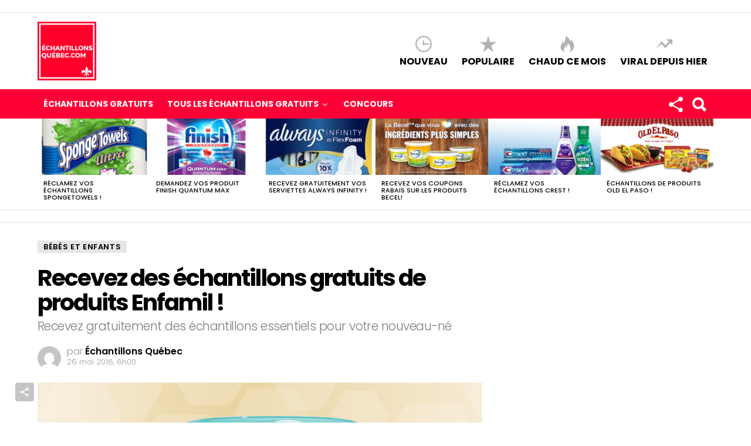

--- FILE ---
content_type: text/html; charset=UTF-8
request_url: https://www.echantillonsquebec.com/echantillons-gratuits/echantillons-gratuits-pour-bebe/recevez-des-echantillons-gratuits-de-produits-enfamil/
body_size: 10794
content:
<!DOCTYPE html>
<!--[if IE 7]>
<html class="no-js lt-ie10 lt-ie9 lt-ie8" id="ie7" lang="fr-FR"><![endif]-->
<!--[if IE 8]>
<html class="no-js lt-ie10 lt-ie9" id="ie8" lang="fr-FR"><![endif]-->
<!--[if IE 9]>
<html class="no-js lt-ie10" id="ie9" lang="fr-FR"><![endif]-->
<!--[if !IE]><!-->
<html class="no-js" lang="fr-FR"><!--<![endif]-->
<head>
	<meta charset="UTF-8"/>
	<link rel="profile" href="http://gmpg.org/xfn/11"/>
	<link rel="pingback" href="https://www.echantillonsquebec.com/xmlrpc.php"/>

	<title>Recevez des échantillons gratuits de produits Enfamil ! &#8211; &Eacute;chantillons Qu&eacute;bec</title>
<meta name='robots' content='max-image-preview:large' />
	<style>img:is([sizes="auto" i], [sizes^="auto," i]) { contain-intrinsic-size: 3000px 1500px }</style>
	
<meta name="viewport" content="initial-scale=1.0, width=device-width" />
<link rel='dns-prefetch' href='//fonts.googleapis.com' />
<link rel="alternate" type="application/rss+xml" title="&Eacute;chantillons Qu&eacute;bec &raquo; Flux" href="https://www.echantillonsquebec.com/feed/" />
<link rel="alternate" type="application/rss+xml" title="&Eacute;chantillons Qu&eacute;bec &raquo; Flux des commentaires" href="https://www.echantillonsquebec.com/comments/feed/" />
<script type="text/javascript" id="wpp-js" src="https://www.echantillonsquebec.com/wp-content/plugins/wordpress-popular-posts/assets/js/wpp.min.js?ver=7.3.6" data-sampling="1" data-sampling-rate="100" data-api-url="https://www.echantillonsquebec.com/wp-json/wordpress-popular-posts" data-post-id="525" data-token="d5864129e1" data-lang="0" data-debug="0"></script>
<link rel="alternate" type="application/rss+xml" title="&Eacute;chantillons Qu&eacute;bec &raquo; Recevez des échantillons gratuits de produits Enfamil ! Flux des commentaires" href="https://www.echantillonsquebec.com/echantillons-gratuits/echantillons-gratuits-pour-bebe/recevez-des-echantillons-gratuits-de-produits-enfamil/feed/" />
<script type="text/javascript">
/* <![CDATA[ */
window._wpemojiSettings = {"baseUrl":"https:\/\/s.w.org\/images\/core\/emoji\/16.0.1\/72x72\/","ext":".png","svgUrl":"https:\/\/s.w.org\/images\/core\/emoji\/16.0.1\/svg\/","svgExt":".svg","source":{"concatemoji":"https:\/\/www.echantillonsquebec.com\/wp-includes\/js\/wp-emoji-release.min.js?ver=6.8.3"}};
/*! This file is auto-generated */
!function(s,n){var o,i,e;function c(e){try{var t={supportTests:e,timestamp:(new Date).valueOf()};sessionStorage.setItem(o,JSON.stringify(t))}catch(e){}}function p(e,t,n){e.clearRect(0,0,e.canvas.width,e.canvas.height),e.fillText(t,0,0);var t=new Uint32Array(e.getImageData(0,0,e.canvas.width,e.canvas.height).data),a=(e.clearRect(0,0,e.canvas.width,e.canvas.height),e.fillText(n,0,0),new Uint32Array(e.getImageData(0,0,e.canvas.width,e.canvas.height).data));return t.every(function(e,t){return e===a[t]})}function u(e,t){e.clearRect(0,0,e.canvas.width,e.canvas.height),e.fillText(t,0,0);for(var n=e.getImageData(16,16,1,1),a=0;a<n.data.length;a++)if(0!==n.data[a])return!1;return!0}function f(e,t,n,a){switch(t){case"flag":return n(e,"\ud83c\udff3\ufe0f\u200d\u26a7\ufe0f","\ud83c\udff3\ufe0f\u200b\u26a7\ufe0f")?!1:!n(e,"\ud83c\udde8\ud83c\uddf6","\ud83c\udde8\u200b\ud83c\uddf6")&&!n(e,"\ud83c\udff4\udb40\udc67\udb40\udc62\udb40\udc65\udb40\udc6e\udb40\udc67\udb40\udc7f","\ud83c\udff4\u200b\udb40\udc67\u200b\udb40\udc62\u200b\udb40\udc65\u200b\udb40\udc6e\u200b\udb40\udc67\u200b\udb40\udc7f");case"emoji":return!a(e,"\ud83e\udedf")}return!1}function g(e,t,n,a){var r="undefined"!=typeof WorkerGlobalScope&&self instanceof WorkerGlobalScope?new OffscreenCanvas(300,150):s.createElement("canvas"),o=r.getContext("2d",{willReadFrequently:!0}),i=(o.textBaseline="top",o.font="600 32px Arial",{});return e.forEach(function(e){i[e]=t(o,e,n,a)}),i}function t(e){var t=s.createElement("script");t.src=e,t.defer=!0,s.head.appendChild(t)}"undefined"!=typeof Promise&&(o="wpEmojiSettingsSupports",i=["flag","emoji"],n.supports={everything:!0,everythingExceptFlag:!0},e=new Promise(function(e){s.addEventListener("DOMContentLoaded",e,{once:!0})}),new Promise(function(t){var n=function(){try{var e=JSON.parse(sessionStorage.getItem(o));if("object"==typeof e&&"number"==typeof e.timestamp&&(new Date).valueOf()<e.timestamp+604800&&"object"==typeof e.supportTests)return e.supportTests}catch(e){}return null}();if(!n){if("undefined"!=typeof Worker&&"undefined"!=typeof OffscreenCanvas&&"undefined"!=typeof URL&&URL.createObjectURL&&"undefined"!=typeof Blob)try{var e="postMessage("+g.toString()+"("+[JSON.stringify(i),f.toString(),p.toString(),u.toString()].join(",")+"));",a=new Blob([e],{type:"text/javascript"}),r=new Worker(URL.createObjectURL(a),{name:"wpTestEmojiSupports"});return void(r.onmessage=function(e){c(n=e.data),r.terminate(),t(n)})}catch(e){}c(n=g(i,f,p,u))}t(n)}).then(function(e){for(var t in e)n.supports[t]=e[t],n.supports.everything=n.supports.everything&&n.supports[t],"flag"!==t&&(n.supports.everythingExceptFlag=n.supports.everythingExceptFlag&&n.supports[t]);n.supports.everythingExceptFlag=n.supports.everythingExceptFlag&&!n.supports.flag,n.DOMReady=!1,n.readyCallback=function(){n.DOMReady=!0}}).then(function(){return e}).then(function(){var e;n.supports.everything||(n.readyCallback(),(e=n.source||{}).concatemoji?t(e.concatemoji):e.wpemoji&&e.twemoji&&(t(e.twemoji),t(e.wpemoji)))}))}((window,document),window._wpemojiSettings);
/* ]]> */
</script>
<style id='wp-emoji-styles-inline-css' type='text/css'>

	img.wp-smiley, img.emoji {
		display: inline !important;
		border: none !important;
		box-shadow: none !important;
		height: 1em !important;
		width: 1em !important;
		margin: 0 0.07em !important;
		vertical-align: -0.1em !important;
		background: none !important;
		padding: 0 !important;
	}
</style>
<link rel='stylesheet' id='quads-style-css-css' href='https://www.echantillonsquebec.com/wp-content/plugins/quick-adsense-reloaded/includes/gutenberg/dist/blocks.style.build.css?ver=2.0.98.1' type='text/css' media='all' />
<link rel='stylesheet' id='contact-form-7-css' href='https://www.echantillonsquebec.com/wp-content/plugins/contact-form-7/includes/css/styles.css?ver=6.1.4' type='text/css' media='all' />
<link rel='stylesheet' id='fc-form-css-css' href='https://www.echantillonsquebec.com/wp-content/plugins/formcraft3/assets/css/form.min.css?ver=3.2.15' type='text/css' media='all' />
<link rel='stylesheet' id='mashsb-styles-css' href='https://www.echantillonsquebec.com/wp-content/plugins/mashsharer/assets/css/mashsb.min.css?ver=4.0.47' type='text/css' media='all' />
<style id='mashsb-styles-inline-css' type='text/css'>
.mashsb-count {color:#cccccc;}@media only screen and (min-width:568px){.mashsb-buttons a {min-width: 177px;}}
</style>
<link rel='stylesheet' id='wordpress-popular-posts-css-css' href='https://www.echantillonsquebec.com/wp-content/plugins/wordpress-popular-posts/assets/css/wpp.css?ver=7.3.6' type='text/css' media='all' />
<link rel='stylesheet' id='g1-main-css' href='https://www.echantillonsquebec.com/wp-content/themes/bimber-theme/css/main.css?ver=1.0' type='text/css' media='all' />
<link rel='stylesheet' id='bimber-poppins-css-css' href='https://fonts.googleapis.com/css?family=Poppins%3A400%2C300%2C500%2C600%2C700&#038;subset=latin%2Clatin-ext&#038;ver=6.8.3' type='text/css' media='all' />
<link rel='stylesheet' id='bimber-roboto-css-css' href='https://fonts.googleapis.com/css?family=Roboto%3A400%2C300%2C700&#038;subset=latin%2Clatin-ext&#038;ver=6.8.3' type='text/css' media='all' />
<link rel='stylesheet' id='bimber-bimbericons-css' href='https://www.echantillonsquebec.com/wp-content/themes/bimber-theme/css/bimber/styles.css?ver=1.0' type='text/css' media='all' />
<link rel='stylesheet' id='bimber-print-css' href='https://www.echantillonsquebec.com/wp-content/themes/bimber-theme/css/print.css?ver=1.0' type='text/css' media='print' />
<link rel='stylesheet' id='bimber-dynamic-style-css' href='https://www.echantillonsquebec.com/wp-content/uploads/dynamic-style.css?respondjs=no&#038;ver=1.0' type='text/css' media='all' />
<script type="text/javascript" src="https://www.echantillonsquebec.com/wp-content/plugins/gutenberg/build/hooks/index.min.js?ver=84e753e2b66eb7028d38" id="wp-hooks-js"></script>
<script type="text/javascript" src="https://www.echantillonsquebec.com/wp-content/plugins/gutenberg/build/i18n/index.min.js?ver=bd5a2533e717a1043151" id="wp-i18n-js"></script>
<script type="text/javascript" id="wp-i18n-js-after">
/* <![CDATA[ */
wp.i18n.setLocaleData( { 'text direction\u0004ltr': [ 'ltr' ] } );
/* ]]> */
</script>
<script type="text/javascript" src="https://www.echantillonsquebec.com/wp-includes/js/jquery/jquery.min.js?ver=3.7.1" id="jquery-core-js"></script>
<script type="text/javascript" src="https://www.echantillonsquebec.com/wp-includes/js/jquery/jquery-migrate.min.js?ver=3.4.1" id="jquery-migrate-js"></script>
<script type="text/javascript" id="mashsb-js-extra">
/* <![CDATA[ */
var mashsb = {"shares":"478","round_shares":"1","animate_shares":"1","dynamic_buttons":"0","share_url":"https:\/\/www.echantillonsquebec.com\/echantillons-gratuits\/echantillons-gratuits-pour-bebe\/recevez-des-echantillons-gratuits-de-produits-enfamil\/","title":"Recevez+des+%C3%A9chantillons+gratuits+de+produits+Enfamil+%21","image":"https:\/\/www.echantillonsquebec.com\/wp-content\/uploads\/2016\/05\/Echantillon-gratuit-Enfamil.jpg","desc":"Cette semaine, obtenez des \u00e9chantillons gratuits de pr\u00e9paration et des coupons imprimables. L'envoi se fera dans les 3 \u00e0 4 prochaines semaines. Les \u00e9chantillons gratuits propos\u00e9s sur \u00c9chantillons Qu\u00e9bec sont pour la plupart limit\u00e9s en \u2026","hashtag":"","subscribe":"link","subscribe_url":"","activestatus":"1","singular":"1","twitter_popup":"1","refresh":"0","nonce":"720cc735b0","postid":"525","servertime":"1768849537","ajaxurl":"https:\/\/www.echantillonsquebec.com\/wp-admin\/admin-ajax.php"};
/* ]]> */
</script>
<script type="text/javascript" src="https://www.echantillonsquebec.com/wp-content/plugins/mashsharer/assets/js/mashsb.min.js?ver=4.0.47" id="mashsb-js"></script>
<script type="text/javascript" src="https://www.echantillonsquebec.com/wp-content/themes/bimber-theme/js/modernizr/modernizr-custom.min.js?ver=3.3.0" id="modernizr-js"></script>
<link rel="https://api.w.org/" href="https://www.echantillonsquebec.com/wp-json/" /><link rel="alternate" title="JSON" type="application/json" href="https://www.echantillonsquebec.com/wp-json/wp/v2/posts/525" /><link rel="EditURI" type="application/rsd+xml" title="RSD" href="https://www.echantillonsquebec.com/xmlrpc.php?rsd" />
<link rel="canonical" href="https://www.echantillonsquebec.com/echantillons-gratuits/echantillons-gratuits-pour-bebe/recevez-des-echantillons-gratuits-de-produits-enfamil/" />
<link rel='shortlink' href='https://www.echantillonsquebec.com/?p=525' />
<link rel="alternate" title="oEmbed (JSON)" type="application/json+oembed" href="https://www.echantillonsquebec.com/wp-json/oembed/1.0/embed?url=https%3A%2F%2Fwww.echantillonsquebec.com%2Fechantillons-gratuits%2Fechantillons-gratuits-pour-bebe%2Frecevez-des-echantillons-gratuits-de-produits-enfamil%2F" />
<link rel="alternate" title="oEmbed (XML)" type="text/xml+oembed" href="https://www.echantillonsquebec.com/wp-json/oembed/1.0/embed?url=https%3A%2F%2Fwww.echantillonsquebec.com%2Fechantillons-gratuits%2Fechantillons-gratuits-pour-bebe%2Frecevez-des-echantillons-gratuits-de-produits-enfamil%2F&#038;format=xml" />
<script>document.cookie = 'quads_browser_width='+screen.width;</script>            <style id="wpp-loading-animation-styles">@-webkit-keyframes bgslide{from{background-position-x:0}to{background-position-x:-200%}}@keyframes bgslide{from{background-position-x:0}to{background-position-x:-200%}}.wpp-widget-block-placeholder,.wpp-shortcode-placeholder{margin:0 auto;width:60px;height:3px;background:#dd3737;background:linear-gradient(90deg,#dd3737 0%,#571313 10%,#dd3737 100%);background-size:200% auto;border-radius:3px;-webkit-animation:bgslide 1s infinite linear;animation:bgslide 1s infinite linear}</style>
            <link rel="icon" href="https://www.echantillonsquebec.com/wp-content/uploads/2016/05/Favicon-Echantillon-Quebec-Gratuits.png" sizes="32x32" />
<link rel="icon" href="https://www.echantillonsquebec.com/wp-content/uploads/2016/05/Favicon-Echantillon-Quebec-Gratuits.png" sizes="192x192" />
<link rel="apple-touch-icon" href="https://www.echantillonsquebec.com/wp-content/uploads/2016/05/Favicon-Echantillon-Quebec-Gratuits.png" />
<meta name="msapplication-TileImage" content="https://www.echantillonsquebec.com/wp-content/uploads/2016/05/Favicon-Echantillon-Quebec-Gratuits.png" />
</head>

<body class="wp-singular post-template-default single single-post postid-525 single-format-standard wp-theme-bimber-theme g1-layout-stretched g1-hoverable" itemscope itemtype="http://schema.org/WebPage">

<div class="g1-body-inner">

	<div id="page">
		
	<aside class="g1-row g1-sharebar g1-sharebar-off">
		<div class="g1-row-inner">
			<div class="g1-column g1-sharebar-inner">
			</div>
		</div>
		<div class="g1-row-background">
		</div>
	</aside>

		
	<div class="g1-row g1-row-layout-page g1-advertisement g1-advertisement-before-header-theme-area">
		<div class="g1-row-inner">
			<div class="g1-column">

				
			</div>
		</div>
		<div class="g1-row-background"></div>
	</div>

		<div class="g1-header g1-row g1-row-layout-page">
			<div class="g1-row-inner">
				<div class="g1-column">
					
<div class="g1-id" itemscope itemtype="http://schema.org/Organization">
				<p class="g1-mega g1-mega-2nd site-title">
			
			<a class="g1-logo-wrapper"
			   href="https://www.echantillonsquebec.com/" rel="home" itemprop="url">
									<img itemprop="logo" class="g1-logo g1-logo-default" width="100" height="72" src="https://www.echantillonsquebec.com/wp-content/uploads/2016/05/Logo-Echantillons-Quebec.png" srcset="/wp-content/uploads/2015/11/theme_logo_v01-2x.png 2x,https://www.echantillonsquebec.com/wp-content/uploads/2016/05/Logo-Echantillons-Quebec.png 1x" alt="&Eacute;chantillons Qu&eacute;bec" />							</a>

				</p>

	</div>

											<nav class="g1-quick-nav">
							<ul class="g1-quick-nav-menu">
																	<li class="menu-item menu-item-type-g1-latest ">
										<a href="https://www.echantillonsquebec.com">Nouveau</a>
									</li>
								
																	<li class="menu-item menu-item-type-g1-popular ">
										<a href="https://www.echantillonsquebec.com/populaire/">Populaire</a>
									</li>
								
																	<li class="menu-item menu-item-type-g1-hot ">
										<a href="https://www.echantillonsquebec.com/chaud-ce-mois/">Chaud ce mois</a>
									</li>
								
																	<li class="menu-item menu-item-type-g1-trending ">
										<a href="https://www.echantillonsquebec.com/viral-depuis-hier/">Viral depuis hier</a>
									</li>
															</ul>
						</nav>
									</div>

			</div>
			<div class="g1-row-background"></div>
		</div>

		<div class="g1-row g1-row-layout-page g1-navbar">
			<div class="g1-row-inner">
				<div class="g1-column g1-dropable">
					<a class="g1-hamburger g1-hamburger-show" href="">
						<span class="g1-hamburger-icon"></span>
						<span class="g1-hamburger-label">Menu</span>
					</a>

					<!-- BEGIN .g1-primary-nav -->
					<nav id="g1-primary-nav" class="g1-primary-nav"><ul id="g1-primary-nav-menu" class=""><li id="menu-item-318" class="menu-item menu-item-type-custom menu-item-object-custom menu-item-318"><a href="/">Échantillons Gratuits</a></li>
<li id="menu-item-383" class="menu-item menu-item-type-taxonomy menu-item-object-category current-post-ancestor menu-item-has-children menu-item-383"><a href="https://www.echantillonsquebec.com/echantillon-gratuit/echantillons-gratuits/">Tous les échantillons gratuits</a>
<ul class="sub-menu">
	<li id="menu-item-384" class="menu-item menu-item-type-taxonomy menu-item-object-category menu-item-384"><a href="https://www.echantillonsquebec.com/echantillon-gratuit/echantillons-gratuits/nourriture-et-boissons/">Nourriture et boissons</a></li>
	<li id="menu-item-392" class="menu-item menu-item-type-taxonomy menu-item-object-category menu-item-392"><a href="https://www.echantillonsquebec.com/echantillon-gratuit/echantillons-gratuits/echantillons-gratuits-produits-de-beaute/">Produits de Beauté</a></li>
	<li id="menu-item-385" class="menu-item menu-item-type-taxonomy menu-item-object-category current-post-ancestor current-menu-parent current-post-parent menu-item-385"><a href="https://www.echantillonsquebec.com/echantillon-gratuit/echantillons-gratuits/echantillons-gratuits-pour-bebe/">Bébés et Enfants</a></li>
	<li id="menu-item-391" class="menu-item menu-item-type-taxonomy menu-item-object-category menu-item-391"><a href="https://www.echantillonsquebec.com/echantillon-gratuit/echantillons-gratuits/maison-et-jardin/">Maison et Jardin</a></li>
	<li id="menu-item-390" class="menu-item menu-item-type-taxonomy menu-item-object-category menu-item-390"><a href="https://www.echantillonsquebec.com/echantillon-gratuit/echantillons-gratuits/echantillons-gratuits-pour-animaux/">Animaux</a></li>
</ul>
</li>
<li id="menu-item-393" class="menu-item menu-item-type-taxonomy menu-item-object-category menu-item-393"><a href="https://www.echantillonsquebec.com/echantillon-gratuit/echantillons-gratuits/concours/">Concours</a></li>
</ul></nav>					<!-- END .g1-primary-nav -->

					<!-- BEGIN .g1-user-nav -->
<!-- END .g1-user-nav -->

											<div class="g1-drop g1-drop-before g1-drop-the-search">
							<a class="g1-drop-toggle" href="#">
								<i class="bimber-icon bimber-icon-search"></i>Search								<span class="g1-drop-toggle-arrow"></span>
							</a>
							<div class="g1-drop-content">
								

<div role="search">
	<form method="get"
	      class="g1-searchform-tpl-default g1-form-s search-form"
	      action="https://www.echantillonsquebec.com/">
		<label>
			<span class="screen-reader-text">Search for:</span>
			<input type="search" class="search-field"
			       placeholder="Search &hellip;"
			       value="" name="s"
			       title="Search for:"/>
		</label>
		<input type="submit" class="search-submit"
		       value="Search"/>
	</form>
</div>
							</div>
						</div>
					
											<div class="g1-drop g1-drop-the-socials">
							<a class="g1-drop-toggle" href="#" title="Rejoignez-nous">
								<i class="bimber-icon bimber-icon-follow"></i> Rejoignez-nous								<span class="g1-drop-toggle-arrow"></span>
							</a>
							<div class="g1-drop-content">
								<ul id="g1-social-icons-1" class="g1-socials-items g1-socials-items-tpl-grid">
            <li class="g1-socials-item g1-socials-item-facebook">
       <a class="g1-socials-item-link" href="https://www.facebook.com/LesEchantillonsQuebec" target="_blank">
           <i class="g1-socials-item-icon g1-socials-item-icon-48 g1-socials-item-icon-original g1-socials-item-icon-facebook"></i>
           <span class="g1-socials-item-tooltip">
               <span class="g1-socials-item-tooltip-inner">Facebook</span>
           </span>
       </a>
    </li>
    </ul>

							</div>
						</div>
					

				</div><!-- .g1-column -->

			</div>
		</div>

		
<aside class="g1-row g1-row-layout-page g1-featured-row">
	<div class="g1-row-inner">
		<div class="g1-column">

			<h2 class="g1-zeta g1-zeta-2nd g1-featured-title">Les derniers échantillons</h2>

							<div class="g1-featured g1-featured-viewport-start">
					<a href="#"
					   class="g1-featured-arrow g1-featured-arrow-prev">Précédant</a>
					<a href="#"
					   class="g1-featured-arrow g1-featured-arrow-next">Suivant</a>

					<ul class="g1-featured-items">
						
							<li class="g1-featured-item">
								
<article class="entry-tpl-gridxs post-2011 post type-post status-publish format-standard has-post-thumbnail category-maison-et-jardin tag-echantillon-sponge-towel tag-sponge-towels wpp-post-popular">
	<figure class="entry-featured-media "  itemprop="image" itemscope itemtype="http://schema.org/ImageObject"><a class="g1-frame" href="https://www.echantillonsquebec.com/echantillons-gratuits/maison-et-jardin/reclamez-vos-echantillons-spongetowels-9/"><span class="g1-frame-inner" style="padding-bottom: 50%;"><img width="192" height="96" src="https://www.echantillonsquebec.com/wp-content/uploads/2016/12/179728-192x96.jpg" class="attachment-bimber-grid-xs size-bimber-grid-xs wp-post-image" alt="" itemprop="contentUrl" decoding="async" /><span class="g1-frame-icon"></span></span></a><meta itemprop="url" content="https://www.echantillonsquebec.com/wp-content/uploads/2016/12/179728.jpg" /><meta itemprop="width" content="1024" /><meta itemprop="height" content="910" /></figure>
	<header class="entry-header">
		<h3 class="g1-zeta g1-zeta-1st entry-title"><a href="https://www.echantillonsquebec.com/echantillons-gratuits/maison-et-jardin/reclamez-vos-echantillons-spongetowels-9/" rel="bookmark">Réclamez vos échantillons SpongeTowels !</a></h3>	</header>
</article>
							</li>

						
							<li class="g1-featured-item">
								
<article class="entry-tpl-gridxs post-2010 post type-post status-publish format-standard has-post-thumbnail category-maison-et-jardin tag-echantillon-finish">
	<figure class="entry-featured-media "  itemprop="image" itemscope itemtype="http://schema.org/ImageObject"><a class="g1-frame" href="https://www.echantillonsquebec.com/echantillons-gratuits/maison-et-jardin/demandez-vos-produit-finish-quantum-max-8/"><span class="g1-frame-inner" style="padding-bottom: 50%;"><img width="192" height="96" src="https://www.echantillonsquebec.com/wp-content/uploads/2016/06/Echantillon-gratuit-finish-quantum-192x96.png" class="attachment-bimber-grid-xs size-bimber-grid-xs wp-post-image" alt="Echantillon-gratuit-finish-quantum" itemprop="contentUrl" decoding="async" /><span class="g1-frame-icon"></span></span></a><meta itemprop="url" content="https://www.echantillonsquebec.com/wp-content/uploads/2016/06/Echantillon-gratuit-finish-quantum.png" /><meta itemprop="width" content="300" /><meta itemprop="height" content="300" /></figure>
	<header class="entry-header">
		<h3 class="g1-zeta g1-zeta-1st entry-title"><a href="https://www.echantillonsquebec.com/echantillons-gratuits/maison-et-jardin/demandez-vos-produit-finish-quantum-max-8/" rel="bookmark">Demandez vos produit Finish Quantum Max</a></h3>	</header>
</article>
							</li>

						
							<li class="g1-featured-item">
								
<article class="entry-tpl-gridxs post-2009 post type-post status-publish format-standard has-post-thumbnail category-echantillons-gratuits-produits-de-beaute tag-echantillon-always">
	<figure class="entry-featured-media "  itemprop="image" itemscope itemtype="http://schema.org/ImageObject"><a class="g1-frame" href="https://www.echantillonsquebec.com/echantillons-gratuits/echantillons-gratuits-produits-de-beaute/recevez-gratuitement-vos-serviettes-always-infinity-8/"><span class="g1-frame-inner" style="padding-bottom: 50%;"><img width="192" height="96" src="https://www.echantillonsquebec.com/wp-content/uploads/2018/04/14e79c67-2fe3-4cc1-a299-e74fbdb8efe0_1.f8d18677ca0792af5a079e5b118c308d-192x96.jpeg" class="attachment-bimber-grid-xs size-bimber-grid-xs wp-post-image" alt="" itemprop="contentUrl" decoding="async" /><span class="g1-frame-icon"></span></span></a><meta itemprop="url" content="https://www.echantillonsquebec.com/wp-content/uploads/2018/04/14e79c67-2fe3-4cc1-a299-e74fbdb8efe0_1.f8d18677ca0792af5a079e5b118c308d.jpeg" /><meta itemprop="width" content="450" /><meta itemprop="height" content="450" /></figure>
	<header class="entry-header">
		<h3 class="g1-zeta g1-zeta-1st entry-title"><a href="https://www.echantillonsquebec.com/echantillons-gratuits/echantillons-gratuits-produits-de-beaute/recevez-gratuitement-vos-serviettes-always-infinity-8/" rel="bookmark">Recevez gratuitement vos Serviettes Always Infinity !</a></h3>	</header>
</article>
							</li>

						
							<li class="g1-featured-item">
								
<article class="entry-tpl-gridxs post-2013 post type-post status-publish format-standard has-post-thumbnail category-nourriture-et-boissons tag-becel tag-echantillon-becel">
	<figure class="entry-featured-media "  itemprop="image" itemscope itemtype="http://schema.org/ImageObject"><a class="g1-frame" href="https://www.echantillonsquebec.com/echantillons-gratuits/nourriture-et-boissons/recevez-vos-coupons-rabais-sur-les-produits-becel-10/"><span class="g1-frame-inner" style="padding-bottom: 50%;"><img width="192" height="96" src="https://www.echantillonsquebec.com/wp-content/uploads/2016/12/fr_UBX1626_BECEL_NEW_PACKSHOTS_HERO_option1558-1108148-192x96.jpg" class="attachment-bimber-grid-xs size-bimber-grid-xs wp-post-image" alt="" itemprop="contentUrl" decoding="async" /><span class="g1-frame-icon"></span></span></a><meta itemprop="url" content="https://www.echantillonsquebec.com/wp-content/uploads/2016/12/fr_UBX1626_BECEL_NEW_PACKSHOTS_HERO_option1558-1108148.jpg" /><meta itemprop="width" content="605" /><meta itemprop="height" content="295" /></figure>
	<header class="entry-header">
		<h3 class="g1-zeta g1-zeta-1st entry-title"><a href="https://www.echantillonsquebec.com/echantillons-gratuits/nourriture-et-boissons/recevez-vos-coupons-rabais-sur-les-produits-becel-10/" rel="bookmark">Recevez vos coupons rabais sur les produits BECEL!</a></h3>	</header>
</article>
							</li>

						
							<li class="g1-featured-item">
								
<article class="entry-tpl-gridxs post-2012 post type-post status-publish format-standard has-post-thumbnail category-echantillons-gratuits-produits-de-beaute tag-crest-3d tag-echantillon-crest">
	<figure class="entry-featured-media "  itemprop="image" itemscope itemtype="http://schema.org/ImageObject"><a class="g1-frame" href="https://www.echantillonsquebec.com/echantillons-gratuits/echantillons-gratuits-produits-de-beaute/reclamez-vos-echantillons-crest-2/"><span class="g1-frame-inner" style="padding-bottom: 50%;"><img width="192" height="96" src="https://www.echantillonsquebec.com/wp-content/uploads/2019/01/Homepage_Promo_4_2_122816-192x96.jpg" class="attachment-bimber-grid-xs size-bimber-grid-xs wp-post-image" alt="" itemprop="contentUrl" decoding="async" /><span class="g1-frame-icon"></span></span></a><meta itemprop="url" content="https://www.echantillonsquebec.com/wp-content/uploads/2019/01/Homepage_Promo_4_2_122816.jpg" /><meta itemprop="width" content="470" /><meta itemprop="height" content="345" /></figure>
	<header class="entry-header">
		<h3 class="g1-zeta g1-zeta-1st entry-title"><a href="https://www.echantillonsquebec.com/echantillons-gratuits/echantillons-gratuits-produits-de-beaute/reclamez-vos-echantillons-crest-2/" rel="bookmark">Réclamez vos échantillons CREST !</a></h3>	</header>
</article>
							</li>

						
							<li class="g1-featured-item">
								
<article class="entry-tpl-gridxs post-1999 post type-post status-publish format-standard has-post-thumbnail category-nourriture-et-boissons tag-echantillon-old-el-paso tag-old-el-paso">
	<figure class="entry-featured-media "  itemprop="image" itemscope itemtype="http://schema.org/ImageObject"><a class="g1-frame" href="https://www.echantillonsquebec.com/echantillons-gratuits/nourriture-et-boissons/echantillons-de-produits-old-el-paso-5/"><span class="g1-frame-inner" style="padding-bottom: 50%;"><img width="192" height="96" src="https://www.echantillonsquebec.com/wp-content/uploads/2017/08/old-el-paso-products-192x96.png" class="attachment-bimber-grid-xs size-bimber-grid-xs wp-post-image" alt="" itemprop="contentUrl" decoding="async" /><span class="g1-frame-icon"></span></span></a><meta itemprop="url" content="https://www.echantillonsquebec.com/wp-content/uploads/2017/08/old-el-paso-products.png" /><meta itemprop="width" content="764" /><meta itemprop="height" content="363" /></figure>
	<header class="entry-header">
		<h3 class="g1-zeta g1-zeta-1st entry-title"><a href="https://www.echantillonsquebec.com/echantillons-gratuits/nourriture-et-boissons/echantillons-de-produits-old-el-paso-5/" rel="bookmark">Échantillons de produits Old El Paso !</a></h3>	</header>
</article>
							</li>

											</ul>

					<div class="g1-featured-fade g1-featured-fade-before"></div>
					<div class="g1-featured-fade g1-featured-fade-after"></div>
				</div>
						</div>
	</div>
	<div class="g1-row-background"></div>
</aside>



	<div class="g1-row g1-row-layout-page g1-advertisement g1-advertisement-before-content-theme-area">
		<div class="g1-row-inner">
			<div class="g1-column">

				
			</div>
		</div>
		<div class="g1-row-background"></div>
	</div>

	<div class="g1-row g1-row-layout-page g1-row-padding-m">
		<div class="g1-row-inner">

			<div class="g1-column g1-column-2of3" id="primary">
				<div id="content" role="main">

					
<article id="post-525" class="entry-tpl-classic post-525 post type-post status-publish format-standard has-post-thumbnail category-echantillons-gratuits-pour-bebe tag-echantillon-enfamil tag-echantillon-gratuit" itemscope="" itemtype="http://schema.org/Article">

	<header class="entry-header">
		<p class="entry-categories entry-categories-solid"><span class="entry-categories-inner"><a href="https://www.echantillonsquebec.com/echantillon-gratuit/echantillons-gratuits/echantillons-gratuits-pour-bebe/" class="entry-category entry-category-item-56">Bébés et Enfants</a></span></p>
		<h1 class="g1-mega g1-mega-1st entry-title" itemprop="headline">Recevez des échantillons gratuits de produits Enfamil !</h1>
		<h2 class="entry-subtitle g1-gamma g1-gamma-3rd">Recevez gratuitement des échantillons essentiels pour votre nouveau-né</h2>
					<p class="entry-meta entry-meta-m">
				<span class="entry-meta-wrap">
							<span class="entry-author" itemscope="" itemprop="author" itemtype="http://schema.org/Person">
		<span class="entry-meta-label">par</span>
			<a href="https://www.echantillonsquebec.com/author/echantillonsquebec/" title="Posts by Échantillons Québec" rel="author">
			<img alt='' src='https://secure.gravatar.com/avatar/53c58646966845eddb761da32a9ce4901f8dec904d91ec49f845b3fd14da2251?s=40&#038;d=mm&#038;r=g' srcset='https://secure.gravatar.com/avatar/53c58646966845eddb761da32a9ce4901f8dec904d91ec49f845b3fd14da2251?s=80&#038;d=mm&#038;r=g 2x' class='avatar avatar-40 photo' height='40' width='40' decoding='async'/>
			<strong itemprop="name">Échantillons Québec</strong>
		</a>
	</span>
	
						<time class="entry-date" datetime="2016-05-26T06:00:28" itemprop="datePublished">26 mai 2016, 6h00</time>				</span>

				<span class="entry-meta-wrap">

					
									</span>
			</p>
		
	</header>

	<figure class="entry-featured-media entry-featured-media-main"  itemprop="image" itemscope itemtype="http://schema.org/ImageObject"><span class="g1-frame"><span class="g1-frame-inner" style="padding-bottom: 69.788918205805%;"><img width="758" height="529" src="https://www.echantillonsquebec.com/wp-content/uploads/2016/05/Echantillon-gratuit-Enfamil-758x529.jpg" class="attachment-bimber-grid-2of3 size-bimber-grid-2of3 wp-post-image" alt="" itemprop="contentUrl" decoding="async" fetchpriority="high" srcset="https://www.echantillonsquebec.com/wp-content/uploads/2016/05/Echantillon-gratuit-Enfamil.jpg 758w, https://www.echantillonsquebec.com/wp-content/uploads/2016/05/Echantillon-gratuit-Enfamil-300x209.jpg 300w" sizes="(max-width: 758px) 100vw, 758px" /></span></span><meta itemprop="url" content="https://www.echantillonsquebec.com/wp-content/uploads/2016/05/Echantillon-gratuit-Enfamil.jpg" /><meta itemprop="width" content="758" /><meta itemprop="height" content="529" /></figure>
	<div class="entry-content g1-typography-xl">
		<aside class="mashsb-container mashsb-main "><div class="mashsb_above_buttons">DÉFIS 10 000 PARTAGES FACEBOOK</div><div class="mashsb-box"><div class="mashsb-count" style="float:left"><div class="counts mashsbcount">478</div><span class="mashsb-sharetext">PERSONNES QUI ONT RÉCLAMÉ</span></div><div class="mashsb-buttons"><a class="mashicon-facebook mashsb-noshadow" href="https://www.facebook.com/sharer.php?u=https%3A%2F%2Fwww.echantillonsquebec.com%2Fechantillons-gratuits%2Fechantillons-gratuits-pour-bebe%2Frecevez-des-echantillons-gratuits-de-produits-enfamil%2F" target="_top" rel="nofollow"><span class="icon"></span><span class="text">Facebook</span></a><a class="mashicon-twitter mashsb-noshadow" href="https://twitter.com/intent/tweet?text=Recevez%20des%20%C3%A9chantillons%20gratuits%20de%20produits%20Enfamil%20%21&amp;url=https://www.echantillonsquebec.com/?p=525" target="_top" rel="nofollow"><span class="icon"></span><span class="text">Twitter</span></a><div class="onoffswitch mashsb-noshadow"></div><div class="secondary-shares" style="display:none"><a class="mashicon-subscribe mashsb-noshadow" href="#" target="_top" rel="nofollow"><span class="icon"></span><span class="text">Subscribe</span></a><a class="mashicon-google mashsb-noshadow" href="https://plus.google.com/share?url=https%3A%2F%2Fwww.echantillonsquebec.com%2Fechantillons-gratuits%2Fechantillons-gratuits-pour-bebe%2Frecevez-des-echantillons-gratuits-de-produits-enfamil%2F" target="_top" rel="nofollow"><span class="icon"></span><span class="text">Google</span></a><div class="onoffswitch2 mashsb-noshadow" style="display:none"></div></div></div>
            </div>
                <div style="clear:both"></div></aside>
            <!-- Share buttons by mashshare.net - Version: 4.0.47-->
<!-- WP QUADS Content Ad Plugin v. 2.0.98.1 -->
<div class="quads-location quads-ad1" id="quads-ad1" style="float:none;margin:0px;">
<script async src="//pagead2.googlesyndication.com/pagead/js/adsbygoogle.js"></script>
<!-- 300x250 EQ Sidebar 1 -->
<ins class="adsbygoogle"
     style="display:inline-block;width:300px;height:250px"
     data-ad-client="ca-pub-7769089543666295"
     data-ad-slot="6237333161"></ins>
<script>
(adsbygoogle = window.adsbygoogle || []).push({});
</script>
</div>
<p style="text-align: justify;">Cette semaine, obtenez des échantillons gratuits de préparation et des coupons imprimables. L&rsquo;envoi se fera dans les 3 à 4 prochaines semaines. Les échantillons gratuits proposés sur <span style="color: #666666;"><a style="color: #666666;" href="https://echantillonsquebec.com">Échantillons Québec</a></span> sont pour la plupart limités en quantités, nous vous suggérons donc de les réclamer le plus vite possible.</p>
<h2 style="text-align: justify;">Réclamez vos échantillons ici :</h2>

<!-- WP QUADS v. 2.0.98.1  Shortcode Ad -->
<div class="quads-location quads-ad" id="quads-ad" style="float:none;margin:0px;">
</div>

<p><span style="color: #666666;"><a style="color: #666666;" href="https://echantillonsquebec.com/reclamez-vos-echantillons-gratuits/">eq.com</a></span></p>

	</div>

	<div class="entry-after">
		
		
		<nav class="g1-nav-single">
	<div class="g1-nav-single-inner">
		<p class="g1-single-nav-label">See more</p>
		<ul class="g1-nav-single-links">
			<li class="g1-nav-single-prev"><a href="https://www.echantillonsquebec.com/echantillons-gratuits/echantillons-gratuits-produits-de-beaute/recevez-2-bouteilles-de-head-shoulders-gratuitement/" rel="prev"><strong>Échantillons gratuits précédant</strong>  <span class="g1-gamma g1-gamma-1st">Recevez 2 bouteilles de Head &#038; Shoulders Gratuitement !</span></a></li>
			<li class="g1-nav-single-next"><a href="https://www.echantillonsquebec.com/echantillons-gratuits/maison-et-jardin/reclamez-vos-produits-tide-pods-gratuitement/" rel="next"><strong>Échantillons gratuits suivant</strong> <span class="g1-gamma g1-gamma-1st">Réclamez vos produits Tide Pods gratuitement !</span></a></li>
		</ul>
	</div>
</nav>

			</div>

	

	
	

	

	

			
	<section id="comments" class="comments-area" itemscope itemtype="http://schema.org/UserComments">
				
			<h2 class="comments-title g1-beta g1-beta-2nd">
				Un Commentaire			</h2>
			<a class="g1-button g1-button-m g1-button-solid"
			   href="#respond">Laisser une réponse</a>

			<ol class="comment-list">
				</li><!-- #comment-## -->
			</ol>
			
		
		
			</section><!-- #comments -->
	
	

	
	<meta itemprop="mainEntityOfPage" content="https://www.echantillonsquebec.com/echantillons-gratuits/echantillons-gratuits-pour-bebe/recevez-des-echantillons-gratuits-de-produits-enfamil/"/>
	<meta itemprop="dateModified"
	      content="2016-05-25T21:34:05"/>

	<span itemprop="publisher" itemscope itemtype="http://schema.org/Organization">
		<meta itemprop="name" content="&Eacute;chantillons Qu&eacute;bec" />
		<span itemprop="logo" itemscope itemtype="http://schema.org/ImageObject">
			<meta itemprop="url" content="http://bimber.bringthepixel.com/wp-content/uploads/2015/11/wow_06_v01-192x96.jpg" />
		</span>
	</span>
</article>

				</div><!-- #content -->
			</div><!-- #primary -->

			<div id="secondary" class="g1-column g1-column-1of3">
	<aside id="text-3" class="widget widget_text g1-widget-class">			<div class="textwidget"><script async src="//pagead2.googlesyndication.com/pagead/js/adsbygoogle.js"></script>
<!-- 300x250 EQ Sidebar 1 -->
<ins class="adsbygoogle"
     style="display:inline-block;width:300px;height:250px"
     data-ad-client="ca-pub-7769089543666295"
     data-ad-slot="6237333161"></ins>
<script>
(adsbygoogle = window.adsbygoogle || []).push({});
</script></div>
		</aside><aside id="text-9" class="widget widget_text g1-widget-class">			<div class="textwidget"><p><script async src="//pagead2.googlesyndication.com/pagead/js/adsbygoogle.js"></script><br />
<!-- 300x250 EQ Sidebar 1 --><br />
<ins class="adsbygoogle"
     style="display:inline-block;width:300px;height:250px"
     data-ad-client="ca-pub-7769089543666295"
     data-ad-slot="6237333161"></ins><br />
<script>
(adsbygoogle = window.adsbygoogle || []).push({});
</script></p>
</div>
		</aside></div><!-- #secondary -->



		</div>
		<div class="g1-row-background"></div>
	</div><!-- .g1-row -->



<div class="g1-row g1-row-layout-page g1-prefooter">
	<div class="g1-row-inner">

		<div class="g1-column g1-column-1of3">
			<aside id="text-2" class="widget widget_text g1-widget-class"><header><h2 class="g1-delta g1-delta-2nd widgettitle">Échantillons Québec</h2></header>			<div class="textwidget"><p>Échantillons Québec vous propose de réclamer quotidiennement des échantillons gratuits de grandes marques au Québec.</p>
</div>
		</aside><aside id="g1_socials-3" class="widget widget_g1_socials g1-widget-class"><header><h2 class="g1-delta g1-delta-2nd widgettitle">DÉFIS 10K J&rsquo;AIME FACEBOOK</h2></header><ul id="g1-social-icons-2" class="g1-socials-items g1-socials-items-tpl-grid">
            <li class="g1-socials-item g1-socials-item-facebook">
       <a class="g1-socials-item-link" href="https://www.facebook.com/LesEchantillonsQuebec" target="_blank">
           <i class="g1-socials-item-icon g1-socials-item-icon-48 g1-socials-item-icon-original g1-socials-item-icon-facebook"></i>
           <span class="g1-socials-item-tooltip">
               <span class="g1-socials-item-tooltip-inner">Facebook</span>
           </span>
       </a>
    </li>
    </ul>

</aside>		</div>

		<div class="g1-column g1-column-1of3">
			<aside id="text-5" class="widget widget_text g1-widget-class">			<div class="textwidget"><script async src="//pagead2.googlesyndication.com/pagead/js/adsbygoogle.js"></script>
<!-- 300x250 EQ Sidebar 1 -->
<ins class="adsbygoogle"
     style="display:inline-block;width:300px;height:250px"
     data-ad-client="ca-pub-7769089543666295"
     data-ad-slot="6237333161"></ins>
<script>
(adsbygoogle = window.adsbygoogle || []).push({});
</script></div>
		</aside>		</div>

		<div class="g1-column g1-column-1of3">
			<aside id="recent-comments-4" class="widget widget_recent_comments g1-widget-class"><header><h2 class="g1-delta g1-delta-2nd widgettitle">Commentaires récents</h2></header><ul id="recentcomments"><li class="recentcomments"><span class="comment-author-link"><a href="http://suzanne52@live.ca" class="url" rel="ugc external nofollow">Suzanne Dulude</a></span> dans <a href="https://www.echantillonsquebec.com/echantillons-gratuits/nourriture-et-boissons/echantillons-de-produits-knorr-4/#comment-17812">Échantillons de produits Knorr !</a></li><li class="recentcomments"><span class="comment-author-link"><a href="http://lboilard44@hotmail.com" class="url" rel="ugc external nofollow">Liliane G.Boilard</a></span> dans <a href="https://www.echantillonsquebec.com/echantillons-gratuits/nourriture-et-boissons/echantillons-de-produits-knorr-4/#comment-17735">Échantillons de produits Knorr !</a></li><li class="recentcomments"><span class="comment-author-link"><a href="http://suzanne52@live.ca" class="url" rel="ugc external nofollow">suzanne dulude</a></span> dans <a href="https://www.echantillonsquebec.com/echantillons-gratuits/nourriture-et-boissons/echantillons-de-produits-old-el-paso-5/#comment-17327">Échantillons de produits Old El Paso !</a></li></ul></aside>		</div>

	</div>
	<div class="g1-row-background">
	</div>
</div>

<div class="g1-row g1-row-layout-page g1-footer">
	<div class="g1-row-inner">
		<div class="g1-column">

			<p class="g1-footer-text">Échantillons Québec © 2016 - Les meilleurs échantillons gratuits du Québec</p>

			<nav id="g1-footer-nav" class="g1-footer-nav"><ul id="g1-footer-nav-menu" class=""><li id="menu-item-317" class="menu-item menu-item-type-custom menu-item-object-custom menu-item-317"><a href="https://echantillonsquebec.com">Échantillons Gratuits au Québec</a></li>
</ul></nav>
			
	<a class="g1-footer-stamp" href="https://www.echantillonsquebec.com/">
		<img class="g1-footer-stamp-icon" width="56" height="35" src="https://www.echantillonsquebec.com/wp-content/uploads/2016/05/Favicon-Echantillon-Quebec-Gratuits.png" srcset="https://www.echantillonsquebec.com/wp-content/uploads/2016/05/Favicon-Echantillon-Quebec-Gratuits.png 2x" alt="" />					<span class="g1-footer-stamp-label">Échantillons Québec</span>
			</a>

		</div><!-- .g1-column -->
	</div>
	<div class="g1-row-background">
	</div>
</div><!-- .g1-row -->

	<a href="#page" class="g1-back-to-top">Back to Top</a>

</div><!-- #page -->

<div class="g1-canvas-overlay"></div>

</div><!-- .g1-body-inner -->
<div id="g1-breakpoint-desktop"></div>
<div class="g1-canvas g1-canvas-global">
	<a class="g1-canvas-toggle" href="#"></a>
	<div class="g1-canvas-content">
	</div>
</div>


<script type="speculationrules">
{"prefetch":[{"source":"document","where":{"and":[{"href_matches":"\/*"},{"not":{"href_matches":["\/wp-*.php","\/wp-admin\/*","\/wp-content\/uploads\/*","\/wp-content\/*","\/wp-content\/plugins\/*","\/wp-content\/themes\/bimber-theme\/*","\/*\\?(.+)"]}},{"not":{"selector_matches":"a[rel~=\"nofollow\"]"}},{"not":{"selector_matches":".no-prefetch, .no-prefetch a"}}]},"eagerness":"conservative"}]}
</script>
<link rel='stylesheet' id='font-awesome-css' href='https://www.echantillonsquebec.com/wp-content/plugins/g1-socials/css/font-awesome/css/font-awesome.min.css?ver=6.8.3' type='text/css' media='all' />
<link rel='stylesheet' id='g1-socials-basic-screen-css' href='https://www.echantillonsquebec.com/wp-content/plugins/g1-socials/css/screen-basic.css?ver=1.1' type='text/css' media='screen' />
<script type="text/javascript" src="https://www.echantillonsquebec.com/wp-content/plugins/contact-form-7/includes/swv/js/index.js?ver=6.1.4" id="swv-js"></script>
<script type="text/javascript" id="contact-form-7-js-translations">
/* <![CDATA[ */
( function( domain, translations ) {
	var localeData = translations.locale_data[ domain ] || translations.locale_data.messages;
	localeData[""].domain = domain;
	wp.i18n.setLocaleData( localeData, domain );
} )( "contact-form-7", {"translation-revision-date":"2025-02-06 12:02:14+0000","generator":"GlotPress\/4.0.1","domain":"messages","locale_data":{"messages":{"":{"domain":"messages","plural-forms":"nplurals=2; plural=n > 1;","lang":"fr"},"This contact form is placed in the wrong place.":["Ce formulaire de contact est plac\u00e9 dans un mauvais endroit."],"Error:":["Erreur\u00a0:"]}},"comment":{"reference":"includes\/js\/index.js"}} );
/* ]]> */
</script>
<script type="text/javascript" id="contact-form-7-js-before">
/* <![CDATA[ */
var wpcf7 = {
    "api": {
        "root": "https:\/\/www.echantillonsquebec.com\/wp-json\/",
        "namespace": "contact-form-7\/v1"
    }
};
/* ]]> */
</script>
<script type="text/javascript" src="https://www.echantillonsquebec.com/wp-content/plugins/contact-form-7/includes/js/index.js?ver=6.1.4" id="contact-form-7-js"></script>
<script type="text/javascript" src="https://www.echantillonsquebec.com/wp-includes/js/comment-reply.min.js?ver=6.8.3" id="comment-reply-js" async="async" data-wp-strategy="async"></script>
<script type="text/javascript" src="https://www.echantillonsquebec.com/wp-content/themes/bimber-theme/js/jquery.placeholder/placeholders.jquery.min.js?ver=4.0.1" id="jquery-placeholder-js"></script>
<script type="text/javascript" src="https://www.echantillonsquebec.com/wp-content/themes/bimber-theme/js/jquery.timeago/jquery.timeago.js?ver=1.5.2" id="jquery-timeago-js"></script>
<script type="text/javascript" src="https://www.echantillonsquebec.com/wp-content/themes/bimber-theme/js/jquery.timeago/locales/jquery.timeago.fr.js" id="jquery-timeago-fr-js"></script>
<script type="text/javascript" src="https://www.echantillonsquebec.com/wp-content/themes/bimber-theme/js/matchMedia/matchMedia.js" id="match-media-js"></script>
<script type="text/javascript" src="https://www.echantillonsquebec.com/wp-content/themes/bimber-theme/js/matchMedia/matchMedia.addListener.js" id="match-media-add-listener-js"></script>
<script type="text/javascript" src="https://www.echantillonsquebec.com/wp-content/themes/bimber-theme/js/picturefill/picturefill.min.js?ver=2.3.1" id="picturefill-js"></script>
<script type="text/javascript" src="https://www.echantillonsquebec.com/wp-content/themes/bimber-theme/js/jquery.waypoints/jquery.waypoints.min.js?ver=4.0.0" id="jquery-waypoints-js"></script>
<script type="text/javascript" src="https://www.echantillonsquebec.com/wp-content/themes/bimber-theme/js/libgif/libgif.js" id="libgif-js"></script>
<script type="text/javascript" src="https://www.echantillonsquebec.com/wp-content/themes/bimber-theme/js/enquire/enquire.min.js?ver=2.1.2" id="enquire-js"></script>
<script type="text/javascript" id="bimber-front-js-extra">
/* <![CDATA[ */
var bimber_front_config = "{\"ajax_url\":\"https:\\\/\\\/www.echantillonsquebec.com\\\/wp-admin\\\/admin-ajax.php\",\"timeago\":\"on\",\"sharebar\":\"on\",\"i10n\":{\"subscribe_mail_subject_tpl\":\"Check out this great article: %subject%\"}}";
/* ]]> */
</script>
<script type="text/javascript" src="https://www.echantillonsquebec.com/wp-content/themes/bimber-theme/js/front.js?ver=1.0" id="bimber-front-js"></script>
<script type="text/javascript" src="https://www.echantillonsquebec.com/wp-content/themes/bimber-theme/js/menu.js?ver=1.0" id="bimber-menu-js"></script>
<script type="text/javascript" src="https://www.echantillonsquebec.com/wp-content/plugins/quick-adsense-reloaded/assets/js/ads.js?ver=2.0.98.1" id="quads-ads-js"></script>
</body>
</html>


--- FILE ---
content_type: text/html; charset=utf-8
request_url: https://www.google.com/recaptcha/api2/aframe
body_size: 267
content:
<!DOCTYPE HTML><html><head><meta http-equiv="content-type" content="text/html; charset=UTF-8"></head><body><script nonce="U_idgAGUjfX5ll9Kad8kjg">/** Anti-fraud and anti-abuse applications only. See google.com/recaptcha */ try{var clients={'sodar':'https://pagead2.googlesyndication.com/pagead/sodar?'};window.addEventListener("message",function(a){try{if(a.source===window.parent){var b=JSON.parse(a.data);var c=clients[b['id']];if(c){var d=document.createElement('img');d.src=c+b['params']+'&rc='+(localStorage.getItem("rc::a")?sessionStorage.getItem("rc::b"):"");window.document.body.appendChild(d);sessionStorage.setItem("rc::e",parseInt(sessionStorage.getItem("rc::e")||0)+1);localStorage.setItem("rc::h",'1768849541296');}}}catch(b){}});window.parent.postMessage("_grecaptcha_ready", "*");}catch(b){}</script></body></html>